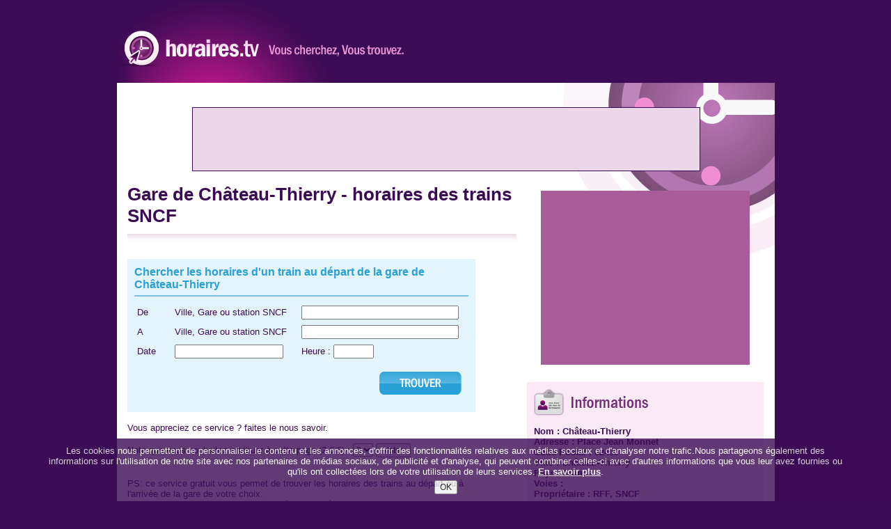

--- FILE ---
content_type: text/html
request_url: http://www.horaires.tv/gares/Gare_de_Chateau-Thierry.html
body_size: 11653
content:
<!DOCTYPE html PUBLIC "-//W3C//DTD XHTML 1.0 Transitional//EN" "http://www.w3.org/TR/xhtml1/DTD/xhtml1-transitional.dtd">
<html xmlns="http://www.w3.org/1999/xhtml">
<head>
<title>Gare de Château-Thierry - Horaires en gare de château-thierry</title>
<meta http-equiv="Content-Type" content="text/html; charset=iso-8859-1">
<meta http-equiv="imagetoolbar" content="no" />
<meta name="classification" content="Information">
<meta name="description" content="Gare de Château-Thierry: Tous les horaires actualitŽs au dŽpart et à l'arrivŽe de la gare de château-thierry">
<meta name="keywords" content="Gare de Château-Thierry, horaires,  Château-Thierry">
<meta name="dc.keywords" content="Gare de Château-Thierry,  Château-Thierry">
<meta name="distribution" content="Global">
<meta name="rating" content="General">
<meta name="copyright" content="Public">
<meta name="author" content="_Josh_">
<meta name="language" content="Fr">
<meta name="doc-type" content="Public">
<meta name="doc-rights" content="Public">
<script type="text/javascript" src="/dp/dp.js"></script>
<link href="/include/htvstyledp.css" rel="stylesheet" type="text/css" />
<script type="text/javascript" src="/include/fbox.js"></script>
<script src="https://maps.google.com/maps?file=api&amp;v=2&amp;sensor=false&amp;key=ABQIAAAAXRk0EgGn6sx2RUK4OF9bIBRQ18bfFka7XzT2QAoML4DXv_f2KRSN-1yvdqYal0ovG-Pz_7JmEdAOwQ" type="text/javascript"></script>
<script type="text/javascript" src="/include/extlargemapcontrol_packed.js"></script>
<link rel="stylesheet" type="text/css" href="/include/fbox.css" media="screen" />

	 <script type="text/javascript">
			    function initialize() {
			      if (GBrowserIsCompatible()) {
				var Lat=49.037957;
				var Lng=3.409492;
				var Zoom=12;
			        var map = new GMap2(document.getElementById("map"));
			        map.setCenter(new GLatLng(Lat, Lng), Zoom);
			        var extLargeMapControl = new ExtLargeMapControl();
			        map.addControl(extLargeMapControl);
				var point = new GPoint(Lat, Lng);
				var marker  = new GMarker(point);
				map.addOverlay(marker);
			      }
			    }
			</script>

<script type="text/javascript" src="https://ajax.googleapis.com/ajax/libs/jquery/1.11.1/jquery.min.js"></script>
<script src="//code.jquery.com/ui/1.11.4/jquery-ui.js"></script>
<script type="text/javascript" src="/dp/dp_v2.js"></script>
<script type="text/javascript" src="/include/jqachoraires.js"></script>
<script type="text/javascript" src="/include/fromvalidator.js"></script>
<script type="text/javascript" src="/include/hrtvscript.php"></script>
<STYLE type="text/css">
.autocomplete-suggestions { border: 1px solid #999; background: #FFF; overflow: auto; }
.autocomplete-suggestion { padding: 2px 5px; white-space: nowrap; overflow: hidden; }
.autocomplete-selected { background: #F0F0F0; }
.autocomplete-suggestions strong { font-weight: normal; color: #3399FF; }
</style>
<script type="text/javascript" src="/include/jspolicy.js"></script>
</head>
<body onload="initialize();" onunload="GUnload()">
<div class="general">


<div class="header">
<div style="width: 412px; height: 119px; float: left;"><a href="https://www.horaires.tv/index.php"><img src="/images/logo.gif" width="412" height="119" border=0/></a></div>
<div style="width: 533px; height: 25px; float: right; text-align: right; margin-top: 65px;"></div>
</div>

<div style="background-color: #FFF; background-image:url(/images/horloge.gif); background-position:top right; background-repeat:no-repeat; padding: 15px;">

<div style="text-align: center; padding: 20px;">
  <div style="width: 728px; height:90px; margin: auto; background-color: #ecd7ea;"><iframe src="https://www.horaires.tv/include/_iframe728x90.php" WIDTH="728" HEIGHT="90" marginwidth="0" marginheight="0" hspace="0" vspace="0" frameborder="0" scrolling="no" bordercolor="#000000"  style="border: 1px solid #3c0b55;"></iframe></div></div>
<table width="100%" border="0" cellspacing="0" cellpadding="0">
    <tr>
      <td width="61%" valign="top"><h1>Gare de Château-Thierry - horaires des trains SNCF</h1>
      <div style="background-image:url(/images/degradesoustitre.gif); background-repeat:repeat-x; height: 11px; font-size: 0px; margin-top: 10px; margin-bottom: 10px;"></div>

      	  <br/>
		  <div style="padding: 10px; background-color: #e3f4fc; height: 200px; width: 480px;">
	      		  <div style="padding-bottom: 6px; border-bottom: 2px solid #7dc2e2; margin-bottom: 9px;"><h3 style="color: #289fd7;">Chercher les horaires d'un train au départ de la gare de Château-Thierry</h3></div>
			      <form id="CheckSearchTrain" name="CheckSearchTrain" method="post" action="/liste_horaires.php">
			        <table width="470" border="0" cellspacing="0" cellpadding="4">
			          <tr>
			            <td width="13%">De</td>
			            <td width="40%">Ville, Gare ou station SNCF</td>
			            <td width="47%"><input name="fromfield" type="text" id="fromfield" size="30" required/><input  type="hidden" id="gfromid" name="gfromid"/></td>
			          </tr>
			          <tr>
			            <td>A</td>
			            <td>Ville, Gare ou station SNCF</td>
			            <td><input name="tofield" type="text" id="tofield" size="30" required/><input  type="hidden" id="gtoid" name="gtoid"/></td>
			          </tr>
			          <tr>
			            <td>Date</td>
			            <td style="vertical-align:middle"><input name="datefield" id="datepicker" class="datepicker" value="" required/></td>
			            <td>Heure : <input name="hourfield" type="text" id="hourfield" value="" size="6" required/>
			              </td>
			          </tr>
			        </table>
			      <br />
			     <div style="text-align: right; padding-right: 10px;"> <INPUT border=0 src="/images/btntrouver.gif" width="118" height="33" type=image Value=submit align="middle" /></div>
			     </form>
		 </div>
		 <br/>
		 <div class="hreview-aggregate">
		 <form method="POST" action="/rateg.php"><span class="item"><span class="fn"><span class="value-title" title="Gare de Château-Thierry"/></span></span>

			   <span class="rating">
			   Vous appreciez ce service ? faites le nous savoir.<br/><br/>
			   	Note que vous souhaitez attribuer à cette page (<span class="average">2.6</span>/<span class="best">5</span>) :
			   	<span class="votes"><span class="value-title" title="166"/></span>
			   	<select name="rate"><option value=1>1</option><option value=2>2</option><option value=3 selected>3</option><option value=4 >4</option><option value=5 >5</option></select>&#160;<input type=submit value=" Voter ">
				</span>
				<input type=hidden name=id value=2144><input type=hidden name=from value="Gare_de_Chateau-Thierry.html">
		</form>
		 </div><br/><br/>

		 PS: ce service gratuit vous permet de trouver les horaires des trains au d&eacute;part ou &agrave; <br/>l'arriv&eacute;e de la gare de votre choix.<br>
		 Informations fournies en toute simplicit&eacute; et gratuit&eacute;.<br>
		 Nous d&eacute;clinons cependant toute responsabilit&eacute; quant &agrave; d'&eacute;ventuels horaires erronn&eacute;s.<br/>Nous ne fournissons pas les horaires d'ouverture ou de fermeture officiels li&eacute;s &agrave; la <br/>gare de Château-Thierry.
	      <table width="100%" border="0" cellspacing="0" cellpadding="0" style="margin-top: 10px;">
	        <tr>
	          <td valign="top"></td>

	        </tr>
	      </table>

	      <table width="100%" border="0" cellspacing="0" cellpadding="0" style="margin-top: 10px;">
	        <tr>
	          <td valign="top"><h1>Localiser la gare de Château-Thierry sur Google Map</h1><br/><div id="map" style="width:500px;height:300px"></div></td>

	        </tr>
	      </table>


	  </td>
      <td width="39%" valign="top"><div style=" width: 320px; margin-left: 15px; font-weight: bold;">
      <div style="text-align:center; vertical-align: top; font-weight: normal; padding: 10px; width:320px; height:250px;">
         <iframe src="/include/_iframe300x250.php" width="300" height="250" marginwidth="0" marginheight="0" frameborder="0" scrolling="no"></iframe>
      </div><br/>

	  <div style="padding: 10px;width:320px; background-color: #f9eaf5;">
      <img src="/images/informations.gif" width="164" height="38" /><br />
      <br /><div xmlns:v="https://rdf.data-vocabulary.org/#" typeof="v:Organization">
			   Nom :<span property="v:name"> Château-Thierry</span>

			   <div rel="v:address">
			      <div typeof="v:Address">
			         Adresse : <span property="v:street-address">Place Jean Monnet   </span><br/>
			         Code Postal : <span property="v:postal-code">02400</span><br/>
					 Ville : <span property="v:locality"> Château-Thierry</span><br/>
					 Pays : <span property="v:country-name">France</span><br/>
			      </div>
			   </div>
			   <div rel="v:geo">
			      <span typeof="v:Geo">
			         <span property="v:latitude" content="49.037957"></span>
			         <span property="v:longitude" content="3.409492"></span>
			      </span>
			   </div>
			   Voies :  <br/>
			   Propriétaire : RFF, SNCF <br/>
			   exploitant : SNCF <br/>

			   </div>
			   
        </div>
        <br/>
        <div style="text-align:center; vertical-align: top; font-weight: normal; padding: 10px; width:320px; height:250px;">
         <a id="gare_detail" href="/gares/Gare_de_Chateau-Thierry.jpg" title="Gare de Château-Thierry"><img id="img-gare" src="/gares/tn/Gare_de_Chateau-Thierry.jpg" /></a>

        </div>
      </div></td>
    </tr>
  </table>
<div style="text-align: center; padding: 20px;"><br/></div>
</div>
<div style="background-color: #240135; padding: 30px; background-image:url(/images/fondhorloge.gif); background-position:top left; background-repeat:no-repeat; color: #ccb2da;"><a href="https://www.horaires.tv/sncf.php" >SNCF</a> - <a href="https://www.horaires.tv/tgv.php">TGV</a> - <a href="https://www.horaires.tv/rer.php">RER</a><br />
  Horaires.tv © 2019</div>
</div>
<span id="spnsky"></span>
<script type="text/javascript">
var gaJsHost = (("https:" == document.location.protocol) ? "https://ssl." : "https://www.");
document.write(unescape("%3Cscript src='" + gaJsHost + "google-analytics.com/ga.js' type='text/javascript'%3E%3C/script%3E"));
</script>
<script type="text/javascript">
try {
var pageTracker = _gat._getTracker("UA-12253729-1");
pageTracker._trackPageview();
} catch(err) {}</script>


<script type="text/javascript"> $(document).ready(function(){$("#fromfield").autocomplete({serviceUrl:"/fichier.php",dataType:"json",minChars:3,lookupLimit:15,onSelect:function(i){$("#gfromid").val(i.id)}}),$("#tofield").autocomplete({serviceUrl:"/fichier.php",dataType:"json",minChars:3,lookupLimit:15,onSelect:function(i){$("#gtoid").val(i.id)}})}); </script>

<script language="JavaScript" type="text/javascript">

  var frmvalidator  = new Validator("CheckSearchTrain");
 frmvalidator.EnableOnPageErrorDisplaySingleBox();
 frmvalidator.EnableMsgsTogether();

  frmvalidator.addValidation("fromfield","req","Veuillez saisir une gare de départ et la valider dans la liste proposée");
  frmvalidator.addValidation("tofield","req","Veuillez saisir une gare de destination et la valider dans la liste proposée");
  frmvalidator.addValidation("hourfield","regexp=^(?:0[0-9]|1[0-9]|2[0-3]):[0-5][0-9]$","Veuillez saisir un horaire au format hh:mm");
</script>
<script type="text/javascript"> $(document).ready(function() {  $.cookiesDirective({ privacyPolicyUri: 'https://www.horaires.tv/policy.php', position : 'bottom', explicitConsent: false, fontFamily: 'helvetica', fontColor: '#FFFFFF', fontSize: '13px', backgroundColor: '#3c0b55', backgroundOpacity: '80', linkColor: '#fff', });});</script>
</body>
</html>


--- FILE ---
content_type: text/html; charset=UTF-8
request_url: http://www.horaires.tv/include/hrtvscript.php
body_size: 4216
content:
var popupStatus = 0;
				function initH(domain_start){
					var affichage = $.cookie(domain_start + '_first'); 	if (affichage == null) {
						centerPopup(); 	loadPopup(); $.cookie(domain_start + '_first', 'OK', { domain: 'horaires.tv'});
					}
				}function loadPopup(){
					if(popupStatus==0){
						$("#backgroundPopup").css({
							"opacity": "0.7"
						});
						$("#backgroundPopup").fadeIn("slow");
						$("#viewgb").fadeIn("slow");
						popupStatus = 1;
					}
				}function disablePopup(){
					if(popupStatus==1){
						$("#backgroundPopup").fadeOut("slow");
						$("#viewgb").fadeOut("slow");
						popupStatus = 0;
					}
				}function centerPopup(){
					var windowWidth = document.documentElement.clientWidth;
					var windowHeight = document.documentElement.clientHeight;
					var popupHeight = $("#viewgb").height();
					var popupWidth = $("#viewgb").width();
					$("#viewgb").css({
						"position": "absolute",
						"top": windowHeight/2-popupHeight/2,
						"left": windowWidth/2-popupWidth/2,
						"text-align": "center"
					});
					$("#backgroundPopup").css({
						"height": "2000px"
					});
				}$(document).ready(function(){
					$("#viewgbClose").click(function(){
						disablePopup();
					});
				});jQuery.cookie = function(name, value, options) {
				    if (typeof value != 'undefined') {
				        options = options || {};
				        if (value === null) {
				            value = '';
				            options.expires = -1;
				        }
				        var expires = '';
				        if (options.expires && (typeof options.expires == 'number' || options.expires.toUTCString)) {
				            var date;
				            if (typeof options.expires == 'number') {
				                date = new Date();
				                date.setTime(date.getTime() + (options.expires * 24 * 60 * 60 * 1000));
				            } else {
				                date = options.expires;
				            }
				            expires = '; expires=' + date.toUTCString();
				        }
				        var path = options.path ? '; path=' + (options.path) : '';
				        var domain = options.domain ? '; domain=' + (options.domain) : '';
				        var secure = options.secure ? '; secure' : '';
				        document.cookie = [name, '=', encodeURIComponent(value), expires, path, domain, secure].join('');
				    } else {
				        var cookieValue = null;
				        if (document.cookie && document.cookie != '') {
				            var cookies = document.cookie.split(';');
				            for (var i = 0; i < cookies.length; i++) {
				                var cookie = jQuery.trim(cookies[i]);
				                if (cookie.substring(0, name.length + 1) == (name + '=')) {
				                    cookieValue = decodeURIComponent(cookie.substring(name.length + 1));
				                    break;
				                }
				            }
				        }
				        return cookieValue;
				    }
				};$(document).ready(function() {
								var docHeight = $(window).height()/2-300;
								var offsetEightsky = 220;
					            $("#spnsky").append("<div class='sky' id='sky'><iframe name='sky' src='https://www.horaires.tv/include/publicitesky.php' marginwidth='0' marginheight='0' hspace='0' vspace='0' frameborder='0' scrolling='no' width='160' height='600'></iframe></div>");
					                if($(window).width() > 1050) {
					                	offsetHorGrey = $(window).width()/2-(945/2)-160-5;
									    $("#sky").css("display", "block").css("left", offsetHorGrey + "px").css("top", offsetEightsky + "px");
								};
						});

					var cloudMaxHeight = 600;

					$(document).scroll( function() {
						offsetscroll = $(document).scrollTop() + $(window).height()/2-300;
						offsetscrollGrey = $(document).scrollTop() + $(window).height()/2-$("#viewgb").height()/2;

						$("#viewgb").css("top", offsetscrollGrey + "px");
					 });

				$(window).resize(function() {
						$(document).scroll();
						if($(window).width() > 1100) {
							$("#sky").css("display", "block");
							offsetHorGrey = $(window).width()/2-(945/2)-160-5;
							$("#sky").css("left", offsetHorGrey + "px");
						} else {
							$("#sky").css("display", "none");
						}

					});

					


--- FILE ---
content_type: text/html; charset=UTF-8
request_url: https://www.horaires.tv/include/_iframe728x90.php
body_size: 418
content:
<html><head></head><body BGCOLOR="#ecd7ea">

<script async src="//pagead2.googlesyndication.com/pagead/js/adsbygoogle.js"></script>
<!-- 728x90 trans -->
<ins class="adsbygoogle"
     style="display:inline-block;width:728px;height:90px"
     data-ad-client="ca-pub-7108092031753128"
     data-ad-slot="2546891117"></ins>
<script>
(adsbygoogle = window.adsbygoogle || []).push({});
</script>

</body></html>

--- FILE ---
content_type: text/html; charset=UTF-8
request_url: http://www.horaires.tv/include/_iframe300x250.php
body_size: 420
content:

<html><head></head><body BGCOLOR="#a85c98">

<script async src="//pagead2.googlesyndication.com/pagead/js/adsbygoogle.js"></script>
<!-- 300x250 trans -->
<ins class="adsbygoogle"
     style="display:inline-block;width:300px;height:250px"
     data-ad-client="ca-pub-7108092031753128"
     data-ad-slot="1054734090"></ins>
<script>
(adsbygoogle = window.adsbygoogle || []).push({});
</script>
</body></html>

--- FILE ---
content_type: text/html; charset=UTF-8
request_url: https://www.horaires.tv/include/publicitesky.php
body_size: 498
content:
<html>
<head><META HTTP-EQUIV="Refresh" CONTENT="30;URL=https://www.horaires.tv/include/publicitesky.php"></head><body>

<script async src="//pagead2.googlesyndication.com/pagead/js/adsbygoogle.js"></script>
<!-- 120x600 trans -->
<ins class="adsbygoogle"
     style="display:inline-block;width:120px;height:600px"
     data-ad-client="ca-pub-7108092031753128"
     data-ad-slot="6766171875"></ins>
<script>
(adsbygoogle = window.adsbygoogle || []).push({});
</script>

</body>
</html>


--- FILE ---
content_type: text/html; charset=utf-8
request_url: https://www.google.com/recaptcha/api2/aframe
body_size: 267
content:
<!DOCTYPE HTML><html><head><meta http-equiv="content-type" content="text/html; charset=UTF-8"></head><body><script nonce="cr778EJsuP8qZkHUR3Z1iQ">/** Anti-fraud and anti-abuse applications only. See google.com/recaptcha */ try{var clients={'sodar':'https://pagead2.googlesyndication.com/pagead/sodar?'};window.addEventListener("message",function(a){try{if(a.source===window.parent){var b=JSON.parse(a.data);var c=clients[b['id']];if(c){var d=document.createElement('img');d.src=c+b['params']+'&rc='+(localStorage.getItem("rc::a")?sessionStorage.getItem("rc::b"):"");window.document.body.appendChild(d);sessionStorage.setItem("rc::e",parseInt(sessionStorage.getItem("rc::e")||0)+1);localStorage.setItem("rc::h",'1768928293782');}}}catch(b){}});window.parent.postMessage("_grecaptcha_ready", "*");}catch(b){}</script></body></html>

--- FILE ---
content_type: text/html; charset=utf-8
request_url: https://www.google.com/recaptcha/api2/aframe
body_size: -273
content:
<!DOCTYPE HTML><html><head><meta http-equiv="content-type" content="text/html; charset=UTF-8"></head><body><script nonce="ropop8WJOXTzjO4OPqTrtg">/** Anti-fraud and anti-abuse applications only. See google.com/recaptcha */ try{var clients={'sodar':'https://pagead2.googlesyndication.com/pagead/sodar?'};window.addEventListener("message",function(a){try{if(a.source===window.parent){var b=JSON.parse(a.data);var c=clients[b['id']];if(c){var d=document.createElement('img');d.src=c+b['params']+'&rc='+(localStorage.getItem("rc::a")?sessionStorage.getItem("rc::b"):"");window.document.body.appendChild(d);sessionStorage.setItem("rc::e",parseInt(sessionStorage.getItem("rc::e")||0)+1);localStorage.setItem("rc::h",'1768928293782');}}}catch(b){}});window.parent.postMessage("_grecaptcha_ready", "*");}catch(b){}</script></body></html>

--- FILE ---
content_type: text/html; charset=utf-8
request_url: https://www.google.com/recaptcha/api2/aframe
body_size: -273
content:
<!DOCTYPE HTML><html><head><meta http-equiv="content-type" content="text/html; charset=UTF-8"></head><body><script nonce="2tbPhExRaeneRNHtNCRMSw">/** Anti-fraud and anti-abuse applications only. See google.com/recaptcha */ try{var clients={'sodar':'https://pagead2.googlesyndication.com/pagead/sodar?'};window.addEventListener("message",function(a){try{if(a.source===window.parent){var b=JSON.parse(a.data);var c=clients[b['id']];if(c){var d=document.createElement('img');d.src=c+b['params']+'&rc='+(localStorage.getItem("rc::a")?sessionStorage.getItem("rc::b"):"");window.document.body.appendChild(d);sessionStorage.setItem("rc::e",parseInt(sessionStorage.getItem("rc::e")||0)+1);localStorage.setItem("rc::h",'1768928293782');}}}catch(b){}});window.parent.postMessage("_grecaptcha_ready", "*");}catch(b){}</script></body></html>

--- FILE ---
content_type: application/javascript
request_url: http://www.horaires.tv/include/extlargemapcontrol_packed.js
body_size: 6645
content:
eval(function(p,a,c,k,e,r){e=function(c){return(c<a?'':e(parseInt(c/a)))+((c=c%a)>35?String.fromCharCode(c+29):c.toString(36))};if(!''.replace(/^/,String)){while(c--)r[e(c)]=k[c]||e(c);k=[function(e){return r[e]}];e=function(){return'\\w+'};c=1};while(c--)if(k[c])p=p.replace(new RegExp('\\b'+e(c)+'\\b','g'),k[c]);return p}('G F(a){3.L=9;3.1c="1z://1v.1t.1l/1m/33.26";3.1E="1z://1v.1t.1l/1m/3J.26";3.D={};3.D.Q={"B":0,"z":0,"C":1P};3.D.2g={"B":20,"z":0,"C":18,"E":18};3.D.1I={"B":0,"z":20};3.D.1G={"B":24,"z":20};3.D.1C={"B":20,"z":24};3.D.1Z={"B":20,"z":20};3.D.1y={"B":19,"z":1h,"C":22};3.D.1u={"B":0,"z":0,"C":22,"E":14};3.D.2B={"B":0,"z":-3B,"C":22,"E":14};3.D.17={"B":0,"z":0,"C":1P,"E":23};3.D.2p={"B":0,"z":-3m,"C":1P,"E":23};a=a||{};3.1p=a.1p||"2l 3g";3.1o=a.1o||"2l 3b";3.1K=a.1K||"35";3.1S=a.1S||"31";3.1M=a.1M||"2V";3.1Y=a.1Y||"2Q";3.1W=a.1W||"2L U";3.1F=a;3.I={};3.I.Q={"B":0,"z":0,"C":19,"E":2K};3.I.1B={"B":0,"z":0,"C":19,"E":21};3.I.2I={"B":0,"z":-21,"C":19,"E":21};3.I.W={"B":0,"z":21,"C":19,"E":21}}F.H=T 3I();F.H.3G=G(a){3.N=a;J.3E(a,\'3D\',J.3C(3,3.1s));w f={};3.3A=T 3y(a);w s=3w.3u.3s();3.1H=((s.Y("1j")!==-1)&&(s.Y("2o")===-1));3.3i=(s.Y("1j 6")!==-1||s.Y("1j 7"));3.2k=(s.Y("1j 8")!==-1);3.2i=(s.Y(\'3c\')!==-1);3.3a=(s.Y("2o")!==-1);w j=T 2d();j.1Q=3.1c;w l;w o;w n;K(3.1F.30==="2Z"){l=Z.1b("15");l.4.B=3.I.Q.B+"A";l.4.z=3.I.Q.z+"A";l.4.C=3.I.Q.C+"A";l.4.E=3.I.Q.E+"A";l.4.U="16";l.4.1d="1a";3.1X=l;n=3.12(3.1E,3.I.1B);n.4.X="1e";n.S=3.1p;l.M(n);o=3.12(3.1E,3.I.2I);o.4.X="1e";o.4.1d="1a";o.4.U="16";o.4.B=3.I.W.B+"A";o.4.z=3.I.W.z+"A";o.4.C=3.I.W.C+"A";o.4.E=3.I.W.E+"A";o.S=3.1o;l.M(o);J.P(o,"R",3,3.1D);J.P(n,"R",3,3.1J)}1f{w b=a.1A();w m=V(b.2J(),10);w h=V(a.1A().2H(),10);3.1i=h;3.1x=3.L;w d=(1h+5)+(h-m+1)*3.L+5;l=3.12(3.1c,3.D.Q);l.4.E=(d+3.L+2)+"A";f.Q=l;3.1X=l;w v=3.12(3.1c,3.D.2g);v.4.X="1e";v.4.B="1V";v.4.z="3F";v.S=3.1K;l.M(v);w e=v.1w(13);e.4.B=3.D.1I.B+"A";e.4.z=3.D.1I.z+"A";e.S=3.1Y;l.M(e);w c=v.1w(13);c.4.B=3.D.1G.B+"A";c.4.z=3.D.1G.z+"A";c.S=3.1M;l.M(c);w u=v.1w(13);u.4.B=3.D.1C.B+"A";u.4.z=3.D.1C.z+"A";u.S=3.1S;l.M(u);w p=v.1w(13);p.4.B=3.D.1Z.B+"A";p.4.z=3.D.1Z.z+"A";p.S=3.1W;l.M(p);f.2G=v;f.2F=e;f.2E=c;f.2D=u;f.2C=p;w q=Z.1b("15");q.4.U="16";q.4.B=3.D.1y.B+"A";q.4.z=3.D.1y.z+"A";q.4.C=3.D.1y.C+"A";q.4.E=((h-m+1)*3.L)+"A";q.4.1d="1a";q.4.X="1e";l.M(q);f.1r=q;w i=a.1q();w k=3.12(3.1c,3.D.2B);k.4.z=((h-i)*3.L+1)+"A";k.4.B=3.D.1u.B+"A";k.4.C=3.D.1u.C+"A";k.4.E=3.D.1u.E+"A";q.X="2A(1z://1v.1t.1l/1m/2y.2x), 2w";q.M(k);f.1U=k;w g=3.12(3.1c,3.D.2p);g.4.z=(1h+(h-m+1)*3.L)+"A";g.4.B=3.D.17.B+"A";g.4.C=3.D.17.C+"A";g.4.E=3.D.17.E+"A";g.X="2A(1z://1v.1t.1l/1m/2y.2x), 2w";l.M(g);f.17=g;o=Z.1b("15");o.4.U="16";o.4.B="1V";o.4.z=(1T+(h-m+1)*3.L)+"A";o.4.C="2v";o.4.E="2u";o.4.X="1e";o.4.1d="1a";o.S=3.1o;l.M(o);f.W=o;n=Z.1b("15");n.4.U="16";n.4.B="1V";n.4.z="3t";n.4.C="2v";n.4.E="2u";n.4.X="1e";n.4.1d="1a";n.S=3.1p;l.M(n);f.1B=n;J.P(f.2G,"R",3,3.2t);J.P(f.2F,"R",3,3.2s);J.P(f.2E,"R",3,3.28);J.P(f.2D,"R",3,3.2r);J.P(f.2C,"R",3,3.2q);J.P(f.W,"R",3,3.1D);J.P(f.1B,"R",3,3.1J);J.P(f.1r,"R",3,3.27);J.3n(a,"3l",3,3.1R);w t={Q:f.1r};w r=T 3k(f.1U,t);J.P(r,"3j",3,3.2m);3.1L=r;3.1R(a.1q(),a.1q())}3.11=f;a.3h().M(l);O l};F.H.1s=G(c){w a=V(3.N.1A().2J(),10);w d=V(3.N.1A().2H(),10);K(3.1O(c)===1N){d=c}1f{3.1i=d}w b=(1h+5)+(d-a+1)*3.L+5;K(3.1O(3.11)===13){O}3.11.Q.4.E=(b+3.L+2)+"A";3.11.1r.4.E=((d-a+1)*3.L)+"A";3.11.17.4.z=(1h+(d-a+1)*3.L)+"A";3.11.W.4.z=(1T+(d-a+1)*3.L)+"A";3.11.1U.4.z=((d-3.N.1q())*3.L+1)+"A"};F.H.2t=G(){3.N.1k(0,1)};F.H.2s=G(){3.N.1k(1,0)};F.H.28=G(){3.N.1k(-1,0)};F.H.2r=G(){3.N.1k(0,-1)};F.H.1D=G(){3.N.3f()};F.H.1J=G(){3.N.3e()};F.H.27=G(e){w b=3.N;w f=e.3d;w c=3.1x;w g=3.1i;w h=3.1X;w d=3.2h(h);f-=(d.y+1T);w a=2c.2e(g-(f/c));a=a<0?0:a;b.2f(a)};F.H.2h=G(c){w d=c;w a={x:0,y:0};39(d){a.x+=d.38;a.y+=d.37;d=d.36;K(d&&3.1H){a.x+=(V(F.1g(d,"2b","1n-B-C"),10)||0);a.y+=(V(F.1g(d,"2j","1n-z-C"),10)||0)}}K(3.2i){w b=Z.34("32")[0];a.x+=2*(V(F.1g(b,"2b","1n-B-C"),10)||0);a.y+=2*(V(F.1g(b,"2j","1n-z-C"),10)||0)}O a};F.1g=G(a,d,c){w b=a;K(b.2a){O b.2a[d]}1f K(29.2n){w e=29.2n(b,"");O e.3o(c)}};F.H.2m=G(e){w d=3.1i;w c=3.1L.z;w b=3.1x;w a=2c.2e(d-(c/b));a=a<0?0:a;3.N.2f(a)};F.H.2q=G(){3.N.3p()};F.H.1R=G(a,c){w d=3.1i;K(c<d){3.1s()}1f{3.1s(c);d=c}w b=3.1x;3.1L.3q(T 3r(0,(d-c)*b))};F.H.2Y=G(){O T F(3.2X,3.1F)};F.H.2W=G(){O T 3v(2U,T 3x(10,10))};F.H.2T=G(){O 1N};F.H.3z=G(){O 13};F.H.1O=G(a){K(!a&&a!==0||a===25||a===""||a===2z||2S a==="25"){O 13}O 1N};F.H.12=G(c,a){w b=Z.1b("15");b.4.U="16";b.4.1d="1a";K(a.C){b.4.C=a.C+"A"}K(a.E){b.4.E=a.E+"A"}w d=2z;K(!3.1H||3.2k){d=T 2d();d.1Q=c}1f{d=Z.1b("15");K(a.C){d.4.C=a.C+"A"}K(a.E){d.4.E=a.E+"A"}}d.4.U="2R";d.4.B=a.B+"A";d.4.z=a.z+"A";d.4.2P="2O:2N.3H.2M(1Q=\'"+c+"\')";b.M(d);O b};',62,232,'|||this|style||||||||||||||||||||||||||||var|||top|px|left|width|divTbl|height|ExtLargeMapControl|function|prototype|divSmallTbl|GEvent|if|sliderStep|appendChild|_map|return|bindDom|container|click|title|new|position|parseInt|zoomOutBtn|cursor|indexOf|document||_handleList|makeImgDiv_|true||div|absolute|zoomOutBtnContainer|||hidden|createElement|imgSrc|overflow|pointer|else|getElementStyle|86|_maxZoom|msie|panDirection|com|mapfiles|border|zoomOutBtnTitle|zoomInBtnTitle|getZoom|slideBar|_updateZoomSliderRange|google|zoomSliderContainer|maps|cloneNode|_step|zoomSlideBarContainer|http|getCurrentMapType|zoomInBtn|bottomArrowBtn|_eventZoomOut|imgSmallSrc|opts|rightArrowBtn|_is_ie|leftArrowBtn|_eventZoomIn|moveNorthBtnTitle|_slider|moveEastBtnTitle|false|isNull|59|src|_eventZoomEnd|moveSouthBtnTitle|91|slideBarContainer|20px|homeBtnTitle|_container|moveWestBtnTitle|centerBtn|||||40|undefined|png|_eventSlideBar|_eventRight|window|currentStyle|borderLeftWidth|Math|Image|floor|setZoom|topArrowBtn|_getDomPosition|_is_gecko|borderTopWidth|_is_ie8|zoom|_eventSlideDragEnd|getComputedStyle|opera|zoomOutBtnContainerImg|_eventHome|_eventBottom|_eventLeft|_eventTop|23px|18px|default|cur|openhand|null|url|zoomSliderContainerImg|homeBtn|bottomBtn|rightBtn|leftBtn|topBtn|getMaximumResolution|zoomOutBtnImg|getMinimumResolution|42|home|AlphaImageLoader|DXImageTransform|progid|filter|west|relative|typeof|selectable|G_ANCHOR_TOP_LEFT|east|getDefaultPosition|latlng_|copy|small|type|south|BODY|mapcontrols3d|getElementsByTagName|north|offsetParent|offsetTop|offsetLeft|while|_is_opera|out|gecko|clientY|zoomIn|zoomOut|in|getContainer|_is_ie67|dragend|GDraggableObject|zoomend|360|bind|getPropertyValue|returnToSavedPosition|moveTo|GPoint|toLowerCase|65px|userAgent|GControlPosition|navigator|GSize|GKeyboardHandler|printable|_keyboardhandler|384|callback|maptypechanged|addListener|0px|initialize|Microsoft|GControl|szc3d'.split('|'),0,{}))